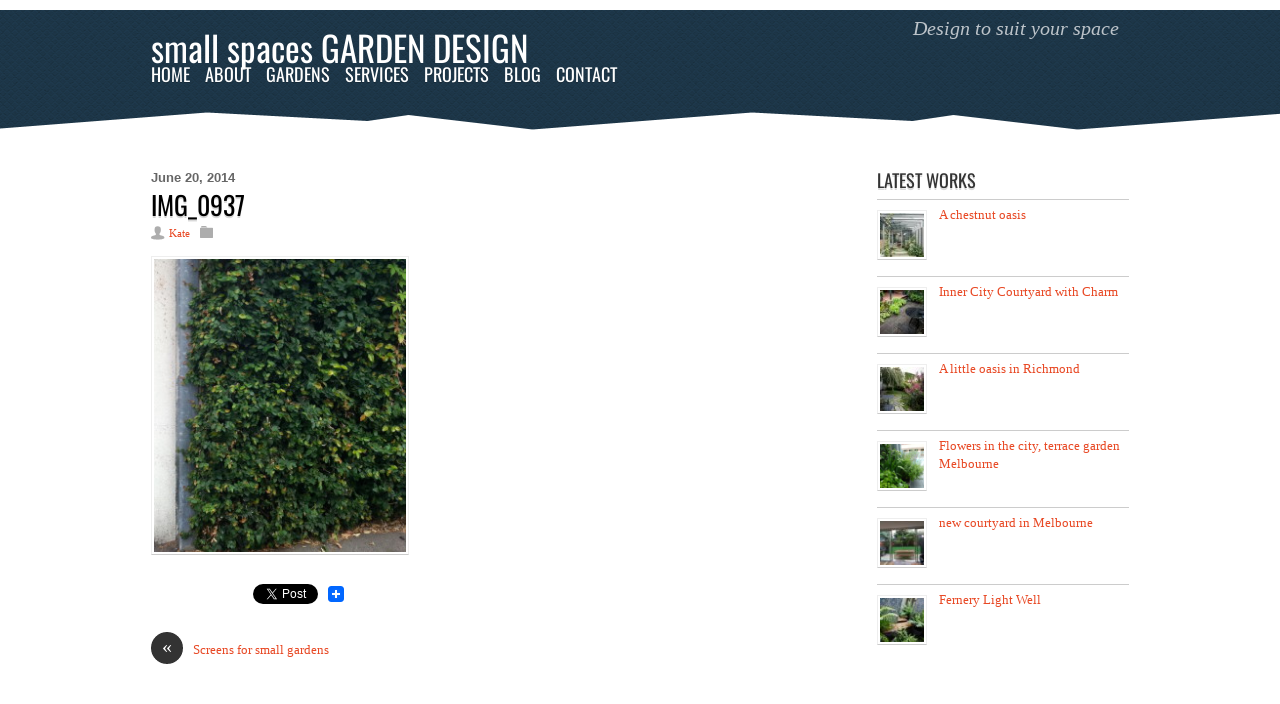

--- FILE ---
content_type: text/html; charset=UTF-8
request_url: https://www.smallspaces.com.au/screens-small-gardens/img_0937/
body_size: 8138
content:
<!DOCTYPE html><html lang="en-US"><head><meta charset="UTF-8"> <!-- wp_header --><meta name='robots' content='index, follow, max-image-preview:large, max-snippet:-1, max-video-preview:-1' /> <!-- This site is optimized with the Yoast SEO plugin v19.4 - https://yoast.com/wordpress/plugins/seo/ --><title>IMG_0937 - small spaces GARDEN DESIGN</title><link rel="preconnect" href="https://fonts.gstatic.com/" crossorigin/><link rel="preconnect" href="https://fonts.googleapis.com"/><style type="text/css">@font-face {
 font-family: 'Oswald';
 font-style: normal;
 font-weight: 400;
 font-display: swap;
 src: url(https://fonts.gstatic.com/s/oswald/v47/TK3_WkUHHAIjg75cFRf3bXL8LICs1_FvsUhiYA.ttf) format('truetype');
} </style><link rel="stylesheet" id="siteground-optimizer-combined-css-2e28ec0696736c67c9f055881b603473" href="https://www.smallspaces.com.au/wp/wp-content/uploads/siteground-optimizer-assets/siteground-optimizer-combined-css-2e28ec0696736c67c9f055881b603473.css" media="all" /><link rel="canonical" href="https://www.smallspaces.com.au/wp/wp-content/uploads/2014/06/IMG_0937.jpg" /><meta property="og:locale" content="en_US" /><meta property="og:type" content="article" /><meta property="og:title" content="IMG_0937 - small spaces GARDEN DESIGN" /><meta property="og:url" content="https://www.smallspaces.com.au/wp/wp-content/uploads/2014/06/IMG_0937.jpg" /><meta property="og:site_name" content="small spaces GARDEN DESIGN" /><meta property="article:publisher" content="https://www.facebook.com/SmallSpacesGardenDesign" /><meta property="og:image" content="https://www.smallspaces.com.au/wp/wp-content/uploads/2014/06/IMG_0937.jpg" /><meta property="og:image:width" content="1407" /><meta property="og:image:height" content="1635" /><meta property="og:image:type" content="image/jpeg" /> <script type="application/ld+json" class="yoast-schema-graph">{"@context":"https://schema.org","@graph":[{"@type":"WebSite","@id":"https://www.smallspaces.com.au/#website","url":"https://www.smallspaces.com.au/","name":"small spaces GARDEN DESIGN","description":"Design to suit your space","potentialAction":[{"@type":"SearchAction","target":{"@type":"EntryPoint","urlTemplate":"https://www.smallspaces.com.au/?s={search_term_string}"},"query-input":"required name=search_term_string"}],"inLanguage":"en-US"},{"@type":"ImageObject","inLanguage":"en-US","@id":"https://www.smallspaces.com.au/wp/wp-content/uploads/2014/06/IMG_0937.jpg#primaryimage","url":"https://www.smallspaces.com.au/wp/wp-content/uploads/2014/06/IMG_0937.jpg","contentUrl":"https://www.smallspaces.com.au/wp/wp-content/uploads/2014/06/IMG_0937.jpg","width":1407,"height":1635},{"@type":"WebPage","@id":"https://www.smallspaces.com.au/wp/wp-content/uploads/2014/06/IMG_0937.jpg","url":"https://www.smallspaces.com.au/wp/wp-content/uploads/2014/06/IMG_0937.jpg","name":"IMG_0937 - small spaces GARDEN DESIGN","isPartOf":{"@id":"https://www.smallspaces.com.au/#website"},"primaryImageOfPage":{"@id":"https://www.smallspaces.com.au/wp/wp-content/uploads/2014/06/IMG_0937.jpg#primaryimage"},"image":{"@id":"https://www.smallspaces.com.au/wp/wp-content/uploads/2014/06/IMG_0937.jpg#primaryimage"},"thumbnailUrl":"https://www.smallspaces.com.au/wp/wp-content/uploads/2014/06/IMG_0937.jpg","datePublished":"2014-06-20T03:41:59+00:00","dateModified":"2014-06-20T03:41:59+00:00","breadcrumb":{"@id":"https://www.smallspaces.com.au/wp/wp-content/uploads/2014/06/IMG_0937.jpg#breadcrumb"},"inLanguage":"en-US","potentialAction":[{"@type":"ReadAction","target":["https://www.smallspaces.com.au/wp/wp-content/uploads/2014/06/IMG_0937.jpg"]}]},{"@type":"BreadcrumbList","@id":"https://www.smallspaces.com.au/wp/wp-content/uploads/2014/06/IMG_0937.jpg#breadcrumb","itemListElement":[{"@type":"ListItem","position":1,"name":"Screens for small gardens","item":"https://www.smallspaces.com.au/screens-small-gardens/"},{"@type":"ListItem","position":2,"name":"IMG_0937"}]}]}</script> <!-- / Yoast SEO plugin. --><link rel='dns-prefetch' href='//static.addtoany.com' /><link rel='dns-prefetch' href='//fonts.googleapis.com' /><link rel="alternate" type="application/rss+xml" title="small spaces GARDEN DESIGN &raquo; Feed" href="https://www.smallspaces.com.au/feed/" /><meta name="themify-framework-css" content="themify-framework-css" id="themify-framework-css"><meta name="builder-styles-css" content="builder-styles-css" id="builder-styles-css"> <style id='classic-theme-styles-inline-css' type='text/css'> /*! This file is auto-generated */
.wp-block-button__link{color:#fff;background-color:#32373c;border-radius:9999px;box-shadow:none;text-decoration:none;padding:calc(.667em + 2px) calc(1.333em + 2px);font-size:1.125em}.wp-block-file__button{background:#32373c;color:#fff;text-decoration:none} </style> <style id='global-styles-inline-css' type='text/css'> body{--wp--preset--color--black: #000000;--wp--preset--color--cyan-bluish-gray: #abb8c3;--wp--preset--color--white: #ffffff;--wp--preset--color--pale-pink: #f78da7;--wp--preset--color--vivid-red: #cf2e2e;--wp--preset--color--luminous-vivid-orange: #ff6900;--wp--preset--color--luminous-vivid-amber: #fcb900;--wp--preset--color--light-green-cyan: #7bdcb5;--wp--preset--color--vivid-green-cyan: #00d084;--wp--preset--color--pale-cyan-blue: #8ed1fc;--wp--preset--color--vivid-cyan-blue: #0693e3;--wp--preset--color--vivid-purple: #9b51e0;--wp--preset--gradient--vivid-cyan-blue-to-vivid-purple: linear-gradient(135deg,rgba(6,147,227,1) 0%,rgb(155,81,224) 100%);--wp--preset--gradient--light-green-cyan-to-vivid-green-cyan: linear-gradient(135deg,rgb(122,220,180) 0%,rgb(0,208,130) 100%);--wp--preset--gradient--luminous-vivid-amber-to-luminous-vivid-orange: linear-gradient(135deg,rgba(252,185,0,1) 0%,rgba(255,105,0,1) 100%);--wp--preset--gradient--luminous-vivid-orange-to-vivid-red: linear-gradient(135deg,rgba(255,105,0,1) 0%,rgb(207,46,46) 100%);--wp--preset--gradient--very-light-gray-to-cyan-bluish-gray: linear-gradient(135deg,rgb(238,238,238) 0%,rgb(169,184,195) 100%);--wp--preset--gradient--cool-to-warm-spectrum: linear-gradient(135deg,rgb(74,234,220) 0%,rgb(151,120,209) 20%,rgb(207,42,186) 40%,rgb(238,44,130) 60%,rgb(251,105,98) 80%,rgb(254,248,76) 100%);--wp--preset--gradient--blush-light-purple: linear-gradient(135deg,rgb(255,206,236) 0%,rgb(152,150,240) 100%);--wp--preset--gradient--blush-bordeaux: linear-gradient(135deg,rgb(254,205,165) 0%,rgb(254,45,45) 50%,rgb(107,0,62) 100%);--wp--preset--gradient--luminous-dusk: linear-gradient(135deg,rgb(255,203,112) 0%,rgb(199,81,192) 50%,rgb(65,88,208) 100%);--wp--preset--gradient--pale-ocean: linear-gradient(135deg,rgb(255,245,203) 0%,rgb(182,227,212) 50%,rgb(51,167,181) 100%);--wp--preset--gradient--electric-grass: linear-gradient(135deg,rgb(202,248,128) 0%,rgb(113,206,126) 100%);--wp--preset--gradient--midnight: linear-gradient(135deg,rgb(2,3,129) 0%,rgb(40,116,252) 100%);--wp--preset--font-size--small: 13px;--wp--preset--font-size--medium: 20px;--wp--preset--font-size--large: 36px;--wp--preset--font-size--x-large: 42px;--wp--preset--spacing--20: 0.44rem;--wp--preset--spacing--30: 0.67rem;--wp--preset--spacing--40: 1rem;--wp--preset--spacing--50: 1.5rem;--wp--preset--spacing--60: 2.25rem;--wp--preset--spacing--70: 3.38rem;--wp--preset--spacing--80: 5.06rem;--wp--preset--shadow--natural: 6px 6px 9px rgba(0, 0, 0, 0.2);--wp--preset--shadow--deep: 12px 12px 50px rgba(0, 0, 0, 0.4);--wp--preset--shadow--sharp: 6px 6px 0px rgba(0, 0, 0, 0.2);--wp--preset--shadow--outlined: 6px 6px 0px -3px rgba(255, 255, 255, 1), 6px 6px rgba(0, 0, 0, 1);--wp--preset--shadow--crisp: 6px 6px 0px rgba(0, 0, 0, 1);}:where(.is-layout-flex){gap: 0.5em;}:where(.is-layout-grid){gap: 0.5em;}body .is-layout-flex{display: flex;}body .is-layout-flex{flex-wrap: wrap;align-items: center;}body .is-layout-flex > *{margin: 0;}body .is-layout-grid{display: grid;}body .is-layout-grid > *{margin: 0;}:where(.wp-block-columns.is-layout-flex){gap: 2em;}:where(.wp-block-columns.is-layout-grid){gap: 2em;}:where(.wp-block-post-template.is-layout-flex){gap: 1.25em;}:where(.wp-block-post-template.is-layout-grid){gap: 1.25em;}.has-black-color{color: var(--wp--preset--color--black) !important;}.has-cyan-bluish-gray-color{color: var(--wp--preset--color--cyan-bluish-gray) !important;}.has-white-color{color: var(--wp--preset--color--white) !important;}.has-pale-pink-color{color: var(--wp--preset--color--pale-pink) !important;}.has-vivid-red-color{color: var(--wp--preset--color--vivid-red) !important;}.has-luminous-vivid-orange-color{color: var(--wp--preset--color--luminous-vivid-orange) !important;}.has-luminous-vivid-amber-color{color: var(--wp--preset--color--luminous-vivid-amber) !important;}.has-light-green-cyan-color{color: var(--wp--preset--color--light-green-cyan) !important;}.has-vivid-green-cyan-color{color: var(--wp--preset--color--vivid-green-cyan) !important;}.has-pale-cyan-blue-color{color: var(--wp--preset--color--pale-cyan-blue) !important;}.has-vivid-cyan-blue-color{color: var(--wp--preset--color--vivid-cyan-blue) !important;}.has-vivid-purple-color{color: var(--wp--preset--color--vivid-purple) !important;}.has-black-background-color{background-color: var(--wp--preset--color--black) !important;}.has-cyan-bluish-gray-background-color{background-color: var(--wp--preset--color--cyan-bluish-gray) !important;}.has-white-background-color{background-color: var(--wp--preset--color--white) !important;}.has-pale-pink-background-color{background-color: var(--wp--preset--color--pale-pink) !important;}.has-vivid-red-background-color{background-color: var(--wp--preset--color--vivid-red) !important;}.has-luminous-vivid-orange-background-color{background-color: var(--wp--preset--color--luminous-vivid-orange) !important;}.has-luminous-vivid-amber-background-color{background-color: var(--wp--preset--color--luminous-vivid-amber) !important;}.has-light-green-cyan-background-color{background-color: var(--wp--preset--color--light-green-cyan) !important;}.has-vivid-green-cyan-background-color{background-color: var(--wp--preset--color--vivid-green-cyan) !important;}.has-pale-cyan-blue-background-color{background-color: var(--wp--preset--color--pale-cyan-blue) !important;}.has-vivid-cyan-blue-background-color{background-color: var(--wp--preset--color--vivid-cyan-blue) !important;}.has-vivid-purple-background-color{background-color: var(--wp--preset--color--vivid-purple) !important;}.has-black-border-color{border-color: var(--wp--preset--color--black) !important;}.has-cyan-bluish-gray-border-color{border-color: var(--wp--preset--color--cyan-bluish-gray) !important;}.has-white-border-color{border-color: var(--wp--preset--color--white) !important;}.has-pale-pink-border-color{border-color: var(--wp--preset--color--pale-pink) !important;}.has-vivid-red-border-color{border-color: var(--wp--preset--color--vivid-red) !important;}.has-luminous-vivid-orange-border-color{border-color: var(--wp--preset--color--luminous-vivid-orange) !important;}.has-luminous-vivid-amber-border-color{border-color: var(--wp--preset--color--luminous-vivid-amber) !important;}.has-light-green-cyan-border-color{border-color: var(--wp--preset--color--light-green-cyan) !important;}.has-vivid-green-cyan-border-color{border-color: var(--wp--preset--color--vivid-green-cyan) !important;}.has-pale-cyan-blue-border-color{border-color: var(--wp--preset--color--pale-cyan-blue) !important;}.has-vivid-cyan-blue-border-color{border-color: var(--wp--preset--color--vivid-cyan-blue) !important;}.has-vivid-purple-border-color{border-color: var(--wp--preset--color--vivid-purple) !important;}.has-vivid-cyan-blue-to-vivid-purple-gradient-background{background: var(--wp--preset--gradient--vivid-cyan-blue-to-vivid-purple) !important;}.has-light-green-cyan-to-vivid-green-cyan-gradient-background{background: var(--wp--preset--gradient--light-green-cyan-to-vivid-green-cyan) !important;}.has-luminous-vivid-amber-to-luminous-vivid-orange-gradient-background{background: var(--wp--preset--gradient--luminous-vivid-amber-to-luminous-vivid-orange) !important;}.has-luminous-vivid-orange-to-vivid-red-gradient-background{background: var(--wp--preset--gradient--luminous-vivid-orange-to-vivid-red) !important;}.has-very-light-gray-to-cyan-bluish-gray-gradient-background{background: var(--wp--preset--gradient--very-light-gray-to-cyan-bluish-gray) !important;}.has-cool-to-warm-spectrum-gradient-background{background: var(--wp--preset--gradient--cool-to-warm-spectrum) !important;}.has-blush-light-purple-gradient-background{background: var(--wp--preset--gradient--blush-light-purple) !important;}.has-blush-bordeaux-gradient-background{background: var(--wp--preset--gradient--blush-bordeaux) !important;}.has-luminous-dusk-gradient-background{background: var(--wp--preset--gradient--luminous-dusk) !important;}.has-pale-ocean-gradient-background{background: var(--wp--preset--gradient--pale-ocean) !important;}.has-electric-grass-gradient-background{background: var(--wp--preset--gradient--electric-grass) !important;}.has-midnight-gradient-background{background: var(--wp--preset--gradient--midnight) !important;}.has-small-font-size{font-size: var(--wp--preset--font-size--small) !important;}.has-medium-font-size{font-size: var(--wp--preset--font-size--medium) !important;}.has-large-font-size{font-size: var(--wp--preset--font-size--large) !important;}.has-x-large-font-size{font-size: var(--wp--preset--font-size--x-large) !important;}
.wp-block-navigation a:where(:not(.wp-element-button)){color: inherit;}
:where(.wp-block-post-template.is-layout-flex){gap: 1.25em;}:where(.wp-block-post-template.is-layout-grid){gap: 1.25em;}
:where(.wp-block-columns.is-layout-flex){gap: 2em;}:where(.wp-block-columns.is-layout-grid){gap: 2em;}
.wp-block-pullquote{font-size: 1.5em;line-height: 1.6;} </style> <script type="text/javascript" src="https://www.smallspaces.com.au/wp/wp-includes/js/jquery/jquery.min.js" id="jquery-core-js"></script> <script defer type="text/javascript" id="addtoany-core-js-before"> /* <![CDATA[ */
window.a2a_config=window.a2a_config||{};a2a_config.callbacks=[];a2a_config.overlays=[];a2a_config.templates={};
/* ]]> */ </script><link rel="https://api.w.org/" href="https://www.smallspaces.com.au/wp-json/" /><link rel="alternate" type="application/json" href="https://www.smallspaces.com.au/wp-json/wp/v2/media/683" /><link rel="EditURI" type="application/rsd+xml" title="RSD" href="https://www.smallspaces.com.au/wp/xmlrpc.php?rsd" /><meta name="generator" content="WordPress 6.5.7" /><link rel='shortlink' href='https://www.smallspaces.com.au/?p=683' /><link rel="alternate" type="application/json+oembed" href="https://www.smallspaces.com.au/wp-json/oembed/1.0/embed?url=https%3A%2F%2Fwww.smallspaces.com.au%2Fscreens-small-gardens%2Fimg_0937%2F" /><link rel="alternate" type="text/xml+oembed" href="https://www.smallspaces.com.au/wp-json/oembed/1.0/embed?url=https%3A%2F%2Fwww.smallspaces.com.au%2Fscreens-small-gardens%2Fimg_0937%2F&#038;format=xml" /><meta name="viewport" content="width=device-width, initial-scale=1"> <!-- Google Analytics Tracking by Google Analyticator 6.5.7 --> <script type="text/javascript"> (function(i,s,o,g,r,a,m){i['GoogleAnalyticsObject']=r;i[r]=i[r]||function(){
 (i[r].q=i[r].q||[]).push(arguments)},i[r].l=1*new Date();a=s.createElement(o),
 m=s.getElementsByTagName(o)[0];a.async=1;a.src=g;m.parentNode.insertBefore(a,m)
 })(window,document,'script','//www.google-analytics.com/analytics.js','ga');
 ga('create', 'UA-144829847-1', 'auto'); 
 ga('send', 'pageview'); </script></head><body class="attachment attachment-template-default single single-attachment postid-683 attachmentid-683 attachment-jpeg themify-fw-3-2-6 tisa-1-9-3 skin-default webkit not-ie default_width sidebar1 no-home no-touch"><div id="pagewrap" class="hfeed site"><div id="headerwrap"><header id="header" class="pagewidth" itemscope="itemscope" itemtype="https://schema.org/WPHeader"><hgroup><div id="site-logo"><a href="https://www.smallspaces.com.au" title="small spaces GARDEN DESIGN"><span>small spaces GARDEN DESIGN</span></a></div><div id="site-description" class="site-description"><span>Design to suit your space</span></div></hgroup><div id="main-nav-wrap"><div id="menu-icon" class="mobile-button"></div><nav itemscope="itemscope" itemtype="https://schema.org/SiteNavigationElement"><ul id="main-nav" class="main-nav menu-name-main-nav"><li id="menu-item-23" class="menu-item menu-item-type-post_type menu-item-object-page menu-item-home menu-item-23"><a href="https://www.smallspaces.com.au/">Home</a></li><li id="menu-item-50" class="menu-item menu-item-type-post_type menu-item-object-page menu-item-50"><a href="https://www.smallspaces.com.au/about-us/">About</a></li><li id="menu-item-1868" class="menu-item menu-item-type-post_type menu-item-object-page menu-item-has-children menu-item-1868"><a href="https://www.smallspaces.com.au/services/">Gardens</a><ul class="sub-menu"><li id="menu-item-1955" class="menu-item menu-item-type-post_type menu-item-object-page menu-item-1955"><a href="https://www.smallspaces.com.au/balcony-garden/">Balcony</a></li><li id="menu-item-1966" class="menu-item menu-item-type-post_type menu-item-object-page menu-item-1966"><a href="https://www.smallspaces.com.au/courtyard-garden/">Courtyard</a></li><li id="menu-item-1978" class="menu-item menu-item-type-post_type menu-item-object-page menu-item-1978"><a href="https://www.smallspaces.com.au/front-garden-design/">Front Garden</a></li><li id="menu-item-1984" class="menu-item menu-item-type-post_type menu-item-object-page menu-item-1984"><a href="https://www.smallspaces.com.au/backyard-garden-design/">Backyard</a></li><li id="menu-item-1994" class="menu-item menu-item-type-post_type menu-item-object-page menu-item-1994"><a href="https://www.smallspaces.com.au/light-well-garden/">Light Well</a></li><li id="menu-item-1993" class="menu-item menu-item-type-post_type menu-item-object-page menu-item-1993"><a href="https://www.smallspaces.com.au/garden-renovation/">Garden Consultation</a></li></ul></li><li id="menu-item-1995" class="menu-item menu-item-type-post_type menu-item-object-page menu-item-1995"><a href="https://www.smallspaces.com.au/services/">Services</a></li><li id="menu-item-40" class="menu-item menu-item-type-post_type menu-item-object-page menu-item-40"><a href="https://www.smallspaces.com.au/latest-work/">Projects</a></li><li id="menu-item-29" class="menu-item menu-item-type-post_type menu-item-object-page current_page_parent menu-item-29"><a href="https://www.smallspaces.com.au/blog/">Blog</a></li><li id="menu-item-48" class="menu-item menu-item-type-post_type menu-item-object-page menu-item-48"><a href="https://www.smallspaces.com.au/contact/">Contact</a></li></ul> <!-- /#main-nav --></nav></div> <!-- /#main-nav-wrap --></header> <!-- /#header --></div> <!-- /#headerwrap --><div id="body" class="clearfix"> <!-- layout-container --><div id="layout" class="pagewidth clearfix"> <!-- content --><div id="content" class="list-post"><article id="post-683" class="post clearfix  post-683 attachment type-attachment status-inherit hentry has-post-title has-post-date has-post-category has-post-tag has-post-comment has-post-author"><div class="post-content"> <time datetime="2014-06-20" class="post-date entry-date updated">June 20, 2014</time><h1 class="post-title entry-title"><a href="https://www.smallspaces.com.au/screens-small-gardens/img_0937/">IMG_0937</a></h1><p class="post-meta entry-meta"> <span class="post-author"><span class="author vcard"><a class="url fn n" href="https://www.smallspaces.com.au/author/kate_ss/" rel="author">Kate</a></span></span> <span class="post-category"></span></p><div class="entry-content"><p class="attachment"><a href='https://www.smallspaces.com.au/wp/wp-content/uploads/2014/06/IMG_0937.jpg'><img fetchpriority="high" decoding="async" width="258" height="300" src="https://www.smallspaces.com.au/wp/wp-content/uploads/2014/06/IMG_0937-258x300.jpg" class="attachment-medium size-medium" alt="" srcset="https://www.smallspaces.com.au/wp/wp-content/uploads/2014/06/IMG_0937-258x300.jpg 258w, https://www.smallspaces.com.au/wp/wp-content/uploads/2014/06/IMG_0937-881x1024.jpg 881w, https://www.smallspaces.com.au/wp/wp-content/uploads/2014/06/IMG_0937.jpg 1407w" sizes="(max-width: 258px) 100vw, 258px" /></a></p><div id="themify_builder_content-683" data-postid="683" class="themify_builder_content themify_builder_content-683 themify_builder themify_builder_front"></div> <!-- /themify_builder_content --><div class="addtoany_share_save_container addtoany_content addtoany_content_bottom"><div class="a2a_kit a2a_kit_size_32 addtoany_list" data-a2a-url="https://www.smallspaces.com.au/screens-small-gardens/img_0937/" data-a2a-title="IMG_0937"><a class="a2a_button_facebook_like addtoany_special_service" data-layout="button" data-href="https://www.smallspaces.com.au/screens-small-gardens/img_0937/"></a><a class="a2a_button_twitter_tweet addtoany_special_service" data-url="https://www.smallspaces.com.au/screens-small-gardens/img_0937/" data-text="IMG_0937"></a><a class="a2a_dd addtoany_share_save addtoany_share" href="https://www.addtoany.com/share"><img src="https://static.addtoany.com/buttons/favicon.png" alt="Share"></a></div></div></div><!-- /.entry-content --></div> <!-- /.post-content --></article> <!-- /.post --><div class="post-nav clearfix"> <span class="prev"><a href="https://www.smallspaces.com.au/screens-small-gardens/" rel="prev"><span class="arrow">&laquo;</span> Screens for small gardens</a></span></div> <!-- /.post-nav --></div> <!-- /content --><aside id="sidebar" itemscope="itemscope" itemtype="https://schema.org/WPSidebar"><div id="themify-feature-posts-3" class="widget feature-posts"><h4 class="widgettitle">Latest Works</h4><ul class="feature-posts-list"><li><a aria-hidden="true" href="https://www.smallspaces.com.au/a-chestnut-oasis/"><img loading="lazy" decoding="async" src="http://www.smallspaces.com.au/wp/wp-content/uploads/2024/05/Courtyard-683x1024-50x50.jpg" width="50" height="50" class="post-img wp-post-image wp-image-2607" alt="Courtyard" srcset="https://www.smallspaces.com.au/wp/wp-content/uploads/2024/05/Courtyard-683x1024-50x50.jpg 50w, https://www.smallspaces.com.au/wp/wp-content/uploads/2024/05/Courtyard-150x150.jpg 150w" sizes="(max-width: 50px) 100vw, 50px" /></a><a href="https://www.smallspaces.com.au/a-chestnut-oasis/" class="feature-posts-title">A chestnut oasis</a> <br /></li><li><a aria-hidden="true" href="https://www.smallspaces.com.au/inner-city-courtyard-with-charm/"><img loading="lazy" decoding="async" src="https://www.smallspaces.com.au/wp/wp-content/uploads/2021/05/20200210-DSC_1502-1024x684-50x50.jpg" width="50" height="50" class="post-img wp-post-image wp-image-2276" alt="Bluestone Courtyard" /></a><a href="https://www.smallspaces.com.au/inner-city-courtyard-with-charm/" class="feature-posts-title">Inner City Courtyard with Charm</a> <br /></li><li><a aria-hidden="true" href="https://www.smallspaces.com.au/a-little-oasis-in-richmond/"><img loading="lazy" decoding="async" src="http://www.smallspaces.com.au/wp/wp-content/uploads/2020/06/Stawellacrosspavingcontext-684x1024-50x50.jpg" width="50" height="50" class="post-img wp-post-image wp-image-1926" alt="Courtyard views" srcset="https://www.smallspaces.com.au/wp/wp-content/uploads/2020/06/Stawellacrosspavingcontext-684x1024-50x50.jpg 50w, https://www.smallspaces.com.au/wp/wp-content/uploads/2020/06/Stawellacrosspavingcontext-150x150.jpg 150w" sizes="(max-width: 50px) 100vw, 50px" /></a><a href="https://www.smallspaces.com.au/a-little-oasis-in-richmond/" class="feature-posts-title">A little oasis in Richmond</a> <br /></li><li><a aria-hidden="true" href="https://www.smallspaces.com.au/flowers-in-the-city/"><img loading="lazy" decoding="async" src="https://www.smallspaces.com.au/wp/wp-content/uploads/2017/11/P1050325-50x50.png" width="50" height="50" class="post-img wp-post-image wp-image-1529" alt="P1050325" srcset="https://www.smallspaces.com.au/wp/wp-content/uploads/2017/11/P1050325-50x50.png 50w, https://www.smallspaces.com.au/wp/wp-content/uploads/2017/11/P1050325-150x150.png 150w" sizes="(max-width: 50px) 100vw, 50px" /></a><a href="https://www.smallspaces.com.au/flowers-in-the-city/" class="feature-posts-title">Flowers in the city, terrace garden Melbourne</a> <br /></li><li><a aria-hidden="true" href="https://www.smallspaces.com.au/new-courtyard-melbourne/"><img loading="lazy" decoding="async" src="https://www.smallspaces.com.au/wp/wp-content/uploads/2017/05/IMG_3927-1024x768-50x50.jpg" width="50" height="50" class="post-img wp-post-image wp-image-1318" alt="IMG_3927" srcset="https://www.smallspaces.com.au/wp/wp-content/uploads/2017/05/IMG_3927-1024x768-50x50.jpg 50w, https://www.smallspaces.com.au/wp/wp-content/uploads/2017/05/IMG_3927-150x150.jpg 150w" sizes="(max-width: 50px) 100vw, 50px" /></a><a href="https://www.smallspaces.com.au/new-courtyard-melbourne/" class="feature-posts-title">new courtyard in Melbourne</a> <br /></li><li><a aria-hidden="true" href="https://www.smallspaces.com.au/fernery-light-well/"><img loading="lazy" decoding="async" src="https://www.smallspaces.com.au/wp/wp-content/uploads/2015/09/P10203071-1024x768-50x50.jpg" width="50" height="50" class="post-img wp-post-image wp-image-991" alt="P1020307" srcset="https://www.smallspaces.com.au/wp/wp-content/uploads/2015/09/P10203071-1024x768-50x50.jpg 50w, https://www.smallspaces.com.au/wp/wp-content/uploads/2015/09/P10203071-150x150.jpg 150w" sizes="(max-width: 50px) 100vw, 50px" /></a><a href="https://www.smallspaces.com.au/fernery-light-well/" class="feature-posts-title">Fernery Light Well</a> <br /></li></ul></div></aside> <!-- /#sidebar --></div> <!-- /layout-container --></div> <!-- /body --><div id="footer-social" class="pagewidth clearfix"><form method="get" id="searchform" action="https://www.smallspaces.com.au/"> <input type="text" name="s" id="s" title="Search" value="" /></form><div class="social-widget"><div id="themify-social-links-2" class="widget themify-social-links"><ul class="social-links horizontal"></ul></div><div class="rss"><a href="https://www.smallspaces.com.au/feed/">RSS</a></div></div> <!-- /.social-widget --></div> <!-- /#footer-social --><div id="footer-logo-wrap" class="pagewidth clearfix"><p class="back-top"><a href="#header">&uarr;</a></p><ul id="footer-nav" class="footer-nav menu-name-footer-nav"><li id="menu-item-1480" class="menu-item menu-item-type-post_type menu-item-object-page menu-item-home menu-item-1480"><a href="https://www.smallspaces.com.au/">Home</a></li><li id="menu-item-1481" class="menu-item menu-item-type-post_type menu-item-object-page menu-item-1481"><a href="https://www.smallspaces.com.au/about-us/">About</a></li><li id="menu-item-1479" class="menu-item menu-item-type-post_type menu-item-object-page menu-item-1479"><a href="https://www.smallspaces.com.au/services/">Services</a></li><li id="menu-item-1483" class="menu-item menu-item-type-post_type menu-item-object-page menu-item-1483"><a href="https://www.smallspaces.com.au/latest-work/">Latest work</a></li><li id="menu-item-1482" class="menu-item menu-item-type-post_type menu-item-object-page current_page_parent menu-item-1482"><a href="https://www.smallspaces.com.au/blog/">Blog</a></li><li id="menu-item-1478" class="menu-item menu-item-type-post_type menu-item-object-page menu-item-1478"><a href="https://www.smallspaces.com.au/contact/">Contact</a></li></ul><div id="footer-logo"><a href="https://www.smallspaces.com.au" title="small spaces GARDEN DESIGN"><span>small spaces GARDEN DESIGN</span></a></div> <!-- /footer-logo --></div> <!-- /#footer-logo-wrap --><div id="footerwrap"><footer id="footer" class="pagewidth clearfix" itemscope="itemscope" itemtype="https://schema.org/WPFooter"><div class="footer-widgets clearfix"><div class="col3-1 first"><div id="custom_html-2" class="widget_text widget widget_custom_html"><div class="textwidget custom-html-widget"><div id="text-3" class="widget widget_text"><h4 class="widgettitle">Kate Smalley</h4><div class="textwidget">Email: <a href="http://web.archive.org/web/20170218214811/mailto:kate@smallspaces..com.au">kate@smallspaces.com.au</a><br> <a href="tel:0414260163">0414 260 163</a><br><br> PO Box 282<br> Brunswick Vic 3056<br> Australia</div></div></div></div></div><div class="col3-1 "><div id="rss-2" class="widget widget_rss"><h4 class="widgettitle"><a class="rsswidget rss-widget-feed" href="http://www.smallspaces.com.au/feed/"><img class="rss-widget-icon" style="border:0" width="14" height="14" src="https://www.smallspaces.com.au/wp/wp-includes/images/rss.png" alt="RSS" loading="lazy" /></a> <a class="rsswidget rss-widget-title" href="https://www.smallspaces.com.au/">SMALL SPACES BLOG FEED</a></h4><ul><li><a class='rsswidget' href='https://www.smallspaces.com.au/garden-consultation/'>Garden Consultation</a></li><li><a class='rsswidget' href='https://www.smallspaces.com.au/a-chestnut-oasis/'>A chestnut oasis</a></li><li><a class='rsswidget' href='https://www.smallspaces.com.au/a-golden-balcony-northside/'>A golden balcony, northside</a></li><li><a class='rsswidget' href='https://www.smallspaces.com.au/a-penthouse-garden-with-style/'>A penthouse garden with style</a></li><li><a class='rsswidget' href='https://www.smallspaces.com.au/small-spaces-gardening-the-fundamentals/'>Small spaces gardening – The fundamentals</a></li></ul></div></div><div class="col3-1 "><div id="media_image-2" class="widget widget_media_image"><img width="300" height="132" src="https://www.smallspaces.com.au/wp/wp-content/uploads/2020/08/logo3.jpg" class="image wp-image-2023  attachment-full size-full" alt="" style="max-width: 100%; height: auto;" decoding="async" loading="lazy" /></div><div id="text-5" class="widget widget_text"><div class="textwidget"><p></p></div></div></div></div> <!-- /.footer-widgets --><div class="footer-text clearfix"><div class="one">&copy; <a href="https://www.smallspaces.com.au">small spaces GARDEN DESIGN</a> 2026</div><div class="two">Powered by <a href="http://wordpress.org">WordPress</a> &bull; <a href="https://themify.me">Themify WordPress Themes</a></div></div> <!-- /footer-text --></footer> <!-- /#footer --></div> <!-- /#footerwrap --></div> <!-- /#pagewrap --> <!-- wp_footer --> <!-- slider --> <script type="text/javascript" id="themify-main-script-js-extra"> /* <![CDATA[ */
var themify_vars = {"version":"3.2.6","url":"https:\/\/www.smallspaces.com.au\/wp\/wp-content\/themes\/tisa\/themify","map_key":null,"includesURL":"https:\/\/www.smallspaces.com.au\/wp\/wp-includes\/","isCached":null,"minify":{"css":{"themify-icons":false,"themify.framework":false,"lightbox":false,"themify-builder-style":false},"js":{"backstretch.themify-version":false,"themify.dropdown":false,"themify.builder.script":false,"themify.scroll-highlight":false,"themify-youtube-bg":false,"themify.parallaxit":false}}};
var tbLocalScript = {"isAnimationActive":"1","isParallaxActive":"1","isParallaxScrollActive":"1","animationInviewSelectors":[".module.wow",".themify_builder_content .themify_builder_row.wow",".module_row.wow",".builder-posts-wrap > .post.wow"],"backgroundSlider":{"autoplay":5000,"speed":2000},"animationOffset":"100","videoPoster":"https:\/\/www.smallspaces.com.au\/wp\/wp-content\/themes\/tisa\/themify\/themify-builder\/img\/blank.png","backgroundVideoLoop":"yes","builder_url":"https:\/\/www.smallspaces.com.au\/wp\/wp-content\/themes\/tisa\/themify\/themify-builder","framework_url":"https:\/\/www.smallspaces.com.au\/wp\/wp-content\/themes\/tisa\/themify","version":"3.2.6","fullwidth_support":"1","fullwidth_container":"body","loadScrollHighlight":"1","addons":[],"breakpoints":{"tablet_landscape":[769,"1024"],"tablet":[681,"768"],"mobile":"680"}};
var themifyScript = {"lightbox":{"lightboxSelector":".themify_lightbox","lightboxOn":true,"lightboxContentImages":false,"lightboxContentImagesSelector":"","theme":"pp_default","social_tools":false,"allow_resize":true,"show_title":false,"overlay_gallery":false,"screenWidthNoLightbox":600,"deeplinking":false,"contentImagesAreas":"","gallerySelector":".gallery-icon > a","lightboxGalleryOn":true},"lightboxContext":"body"};
var tbScrollHighlight = {"fixedHeaderSelector":"","speed":"900","navigation":"#main-nav","scrollOffset":"0"};
/* ]]> */ </script> <script type="text/javascript" id="contact-form-7-js-extra"> /* <![CDATA[ */
var wpcf7 = {"api":{"root":"https:\/\/www.smallspaces.com.au\/wp-json\/","namespace":"contact-form-7\/v1"}};
/* ]]> */ </script> <script type="text/javascript" id="theme-script-js-extra"> /* <![CDATA[ */
var themifyScript = {"lightbox":{"lightboxSelector":".themify_lightbox","lightboxOn":true,"lightboxContentImages":false,"lightboxContentImagesSelector":"","theme":"pp_default","social_tools":false,"allow_resize":true,"show_title":false,"overlay_gallery":false,"screenWidthNoLightbox":600,"deeplinking":false,"contentImagesAreas":"","gallerySelector":".gallery-icon > a","lightboxGalleryOn":true},"lightboxContext":"#pagewrap"};
/* ]]> */ </script> <script defer src="https://www.smallspaces.com.au/wp/wp-content/uploads/siteground-optimizer-assets/siteground-optimizer-combined-js-a30096dc2ce20b130b97f74460d1b957.js"></script></body></html>

--- FILE ---
content_type: text/plain
request_url: https://www.google-analytics.com/j/collect?v=1&_v=j102&a=895144392&t=pageview&_s=1&dl=https%3A%2F%2Fwww.smallspaces.com.au%2Fscreens-small-gardens%2Fimg_0937%2F&ul=en-us%40posix&dt=IMG_0937%20-%20small%20spaces%20GARDEN%20DESIGN&sr=1280x720&vp=1280x720&_u=IEBAAEABAAAAACAAI~&jid=278481901&gjid=1484378107&cid=178871526.1769370024&tid=UA-144829847-1&_gid=1538487060.1769370024&_r=1&_slc=1&z=607735770
body_size: -452
content:
2,cG-W6S7E69R8L